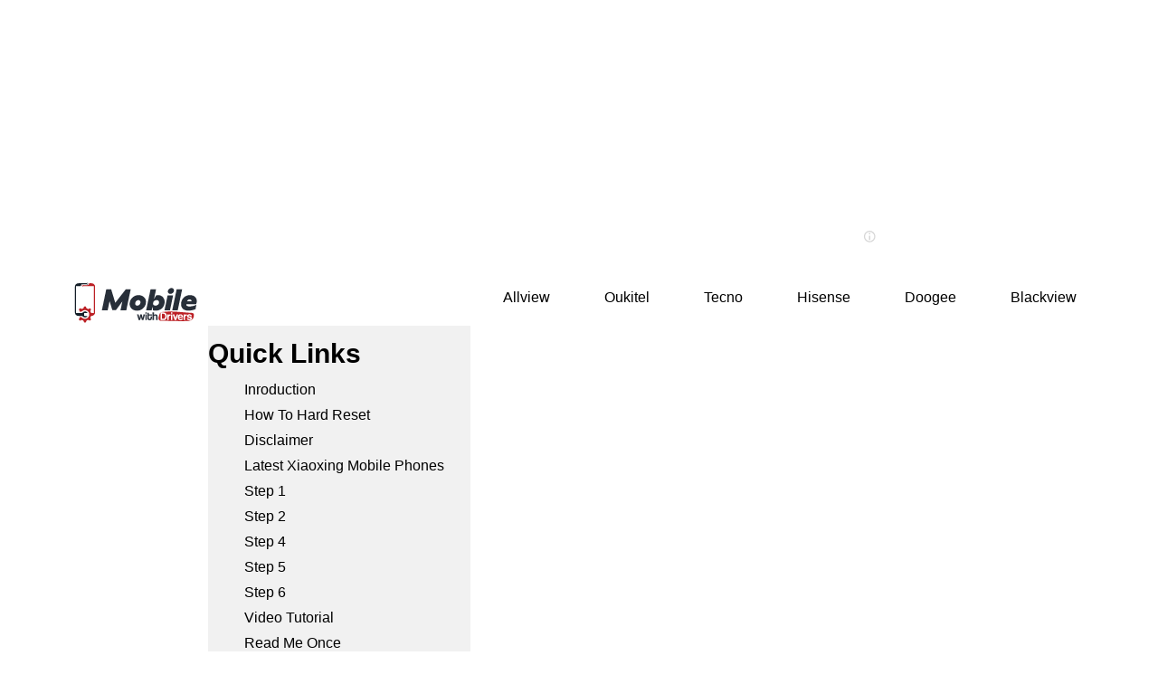

--- FILE ---
content_type: text/html; charset=UTF-8
request_url: https://mobilewithdrivers.com/naijarom/hard-reset/xiaoxing-m8
body_size: 7883
content:
<!DOCTYPE html>
<html lang="en">
        <head>
        <meta http-equiv="Content-Type" content="text/html; charset=utf-8"> 
        <meta http-equiv="X-UA-Compatible" content="IE=edge">
        <meta name="viewport" content="width=device-width, initial-scale=1">
        <meta name="robots" content="follow, index, max-snippet:-1, max-video-preview:-1, max-image-preview:large"/>

    <link rel="preconnect" href="https://www.google-analytics.com">

     
<style>
*{
box-sizing: border-box;
margin: 0;
font-family: Helvetica, sans-serif;
 }
 
a {
  color: #000;
}
.container{
max-width: 1160px;
margin: 0 auto;
}
a {
text-decoration: none;
color: #000000;
}
ul li {
font-size: 16px;   
margin: 10px 0 10px 0;
list-style-type: none;
}

ol {
    list-style: none;
    counter-reset: my-awesome-counter;
    display: flex;
    flex-wrap: wrap;
    margin: 0;
    padding: 0
  }

  .wpb_wrapper ol li {
    counter-increment: my-awesome-counter;
    padding: 15px;
    flex: 1 0 45%;
    background: #f7fafc;
    border-radius: 50px;
    min-height: 60px;
    display: flex;
    align-items: center;
    font-size: 18px;
    line-height: 22px;
    font-size: 17px;
    font-weight: 400;
    margin-bottom: 10px
  }

  .wpb_wrapper ol li:before {
    content: "" counter(my-awesome-counter);
    border-radius: 50%;
    width: 60px;
    height: 60px;
    display: block;
    flex: 0 0 60px;
    text-align: center;
    line-height: 60px;
    font-size: 24px;
    color: #fff;
    font-weight: 600;
    margin-right: 28px
  }

  .wpb_wrapper ol li:nth-child(1):before, .wpb_wrapper ol li:nth-child(5):before {
    background: #4285F4;
    border-left: 6px solid #4285F4;
}

.wpb_wrapper ol li:nth-child(2):before, .wpb_wrapper ol li:nth-child(6):before {
    background: #34AB53;
    border-left: 6px solid #34AB53;
}

.wpb_wrapper ol li:nth-child(3):before, .wpb_wrapper ol li:nth-child(7):before {
    background: #EA4335;
    border-left: 6px solid #EA4335;
}

.wpb_wrapper ol li:nth-child(4):before, .wpb_wrapper ol li:nth-child(8):before {
    background: #FBBC05;
    border-left: 6px solid #FBBC05;
}
 
 
 .wpb_wrapper ol li:nth-child(9):before, .wpb_wrapper ol li:nth-child(13):before {
    background: #4285F4;
    border-left: 6px solid #4285F4;
}

.wpb_wrapper ol li:nth-child(10):before, .wpb_wrapper ol li:nth-child(14):before {
    background: #34AB53;
    border-left: 6px solid #34AB53;
}

.wpb_wrapper ol li:nth-child(11):before, .wpb_wrapper ol li:nth-child(15):before {
    background: #EA4335;
    border-left: 6px solid #EA4335;
}

.wpb_wrapper ol li:nth-child(12):before, .wpb_wrapper ol li:nth-child(16):before {
    background: #FBBC05;
}

    .wpb_wrapper ol li:nth-child(17):before {
    background: #34AB53;
    border-left: 6px solid #34AB53;
}

.wpb_wrapper ol li:nth-child(18):before {
    background: #EA4335;
    border-left: 6px solid #EA4335;
}

  .wpb_wrapper ol li {
    flex: 1 0 45%;
    border-radius: 150px
  }

  .wpb_wrapper ol li:nth-child(odd) {
    margin-right: 30px
  }

  @media(max-width:600px) {
    .wpb_wrapper ol li {
      counter-increment: my-awesome-counter;
      padding: 15px;
      flex: none;
      float: left;
      width: 100%;
      background: #f7fafc;
      border-radius: 10px;
      line-height: 22px;
      font-size: 15px;
      margin-bottom: 10px;
      align-items: center
    }
  }


/* header */

.header {
  background-color: #fff;
  box-shadow: 1px 1px 4px 0 rgba(0,0,0,.1);
  position: relative;
  width: 100%;
  max-width: 1160px;
}
  .header a:hover {
color: #45bec9;
 }

.header ul {
  margin: 0;
  padding: 0;
  list-style: none;
  overflow: hidden;
  background-color: #fff;
}

.header li a {
  display: block;
  padding: 2px 20px;
  
  text-decoration: none;
}

.header li a:hover,
.header .menu-btn:hover {
  color: #45bec9;
}
.header .logo {
    float: left;
    padding: 10px 0 0 10px
 }
 .header .logo img {
     margin: 10px; 
     width: 140px;
 }

/* menu */

.header .menu {
  clear: both;
  max-height: 0;
  transition: max-height .2s ease-out;
}

/* menu icon */

.header .menu-icon {
  cursor: pointer;
  display: inline-block;
  float: right;
  padding: 40px 40px;
  position: relative;
  user-select: none;
}

.header .menu-icon .navicon {
  background: #333;
  display: block;
  height: 2px;
  position: relative;
  transition: background .2s ease-out;
  width: 18px;
}

.header .menu-icon .navicon:before,
.header .menu-icon .navicon:after {
  background: #333;
  content: '';
  display: block;
  height: 100%;
  position: absolute;
  transition: all .2s ease-out;
  width: 100%;
}

.header .menu-icon .navicon:before {
  top: 5px;
}

.header .menu-icon .navicon:after {
  top: -5px;
}

/* menu btn */

.header .menu-btn {
  display: none;
}

.header .menu-btn:checked ~ .menu {
  max-height: 240px;
}

.header .menu-btn:checked ~ .menu-icon .navicon {
  background: transparent;
}

.header .menu-btn:checked ~ .menu-icon .navicon:before {
  transform: rotate(-45deg);
}

.header .menu-btn:checked ~ .menu-icon .navicon:after {
  transform: rotate(45deg);
}

.header .menu-btn:checked ~ .menu-icon:not(.steps) .navicon:before,
.header .menu-btn:checked ~ .menu-icon:not(.steps) .navicon:after {
  top: 0;
}

/* 48em = 768px */

@media (min-width: 48em) {
  .header li {
float: left;
  }
  .header li a {
padding: 20px 30px;
  }
  .header .menu {
clear: none;
float: right;
max-height: none;
  }
  .header .menu-icon {
display: none;
  }
}


/* Left column */
.leftcolumn {
  float: left;
  width: 25%;
  margin: 70px 0 0 0;
  background-color: #f1f1f1;
 
}

 .leftcolumn > ul {
    margin: 10px 0 5px 0;
    list-style-type: none;
    font-size: 18px;
    padding: 0;

}

.leftcolumn a:hover {
   color: #45bec9;
}

  .copyright {
  float: left;
  left: 0;
  bottom: 0;
  width: 100%;
  background-color: #45bec9;
  color: white;
  text-align: center;
}


/* Responsive layout - when the screen is less than 800px wide, make the two columns stack on top of each other instead of next to each other */
@media screen and (max-width: 800px) {
  .leftcolumn {   
width: 100%;
padding: 0;
display: none;
  }}
   

/* Create two unequal columns that floats next to each other */
/* Middle column */
.middlecolumn {   
  float: left;
  padding: 0 0 0 20px;
  margin: 60px 0 0 0;
  width: 75%;
}
  
/* Add a card effect for articles */
.card {
  padding: 10px;
  margin-top: 0;
}

.speccolumn {
    display: flex;
    background-color: white;
    flex-direction: row;
    flex-wrap: wrap;
    text-align: center;
    align-content: stretch;
    justify-content: center;
    align-items: center;
    width: 100%;
}

div.gallery {
margin: 5px; padding: 10px; border: 1px solid #ccc; width: 155px; height: 180px;} div.gallery:hover { border: 1px solid red; } div.desc { font-size: 12px; padding: 0px; text-align: center; margin-top: 5px; }  div.gallery img { width: 55px; height: 75px; } 

div.gallery img:hover {
  -ms-transform: scale(1.7); /* IE 9 */
  -webkit-transform: scale(1.7); /* Safari 3-8 */
  transform: scale(1.8); 
  transition: transform 1s;
}


div.gallery a:hover {
  color: #45bec9;
}

/* Footer */

.footercolumn {
  float: left;
  width: 33.33%;
  padding: 10px;
  background: #f4f4f4;
  height: 535px;
   
}

.footercolumn > ul {
    margin: 10px 0 5px 0;
    list-style-type: none;
    font-size: 16px;
    padding: 0;
}
.footercolumn a:hover {
  color: #45bec9;
}

@media screen and (max-width: 600px) {
  .footercolumn {   
    width: 100%;
    height: auto;
    padding: 0;
    font-size: 13px;
   
  }}

/* Responsive layout - when the screen is less than 800px wide, make the two columns stack on top of each other instead of next to each other */

@media screen and (max-width: 800px) {
  .middlecolumn {   
width: 100%;
margin: 0;
padding: 0;
  }}
.danger {
  background-color: #ffdddd;
  border-left: 6px solid #f44336; padding: 4px 16px;
}

/* Responsive layout - when the screen is less than 400px wide, make the navigation links stack on top of each other instead of next to each other */
@media screen and (max-width: 480px) {
  tr {
float: none;
width: 100%;
  }}
  
@media screen and (max-width: 480px) {
  tr td a{
float: none;
font-size: 16px;
}}
  
  @media screen and (max-width: 480px) {
  td {
  float: none;
  padding: 4px;
}
  }
 
  
td a{
font-size: 15px;
margin: 0 40px 0 0px;
text-align: center;
}


h1 {
    font-size: 42px;
    color: #000;
     font-weight: bold;
     line-height: 1.4;
     margin: 0 0 16px;
}
h2 {
     font-size: 36px;
     color: #000;
     font-weight: bold;
     line-height: 1.4;
     margin: 10px 0 10px 0;
 }
 
h3 {
     font-size: 30px;
     color: #000;
     font-weight: bold;
     line-height: 1.4;
     margin: 10px 0 10px 0;
 }
 
p{
    font-size: 18px;
    font-weight: 400;
    line-height: 1.55;
     }

ul.breadcrumb {
  padding: 6px 12px;
  list-style: none;
  background-color: #eee;
}
ul.breadcrumb li {
  display: inline;
  font-size: 16px;
}
ul.breadcrumb li+li:before {
  padding: 5px;
  color: black;
  content: "/\00a0";
}
ul.breadcrumb li a {
  color: gray;
  text-decoration: none;
}
ul.breadcrumb li a:hover {
  color: #45bec9;
  text-decoration: underline;
}

@media screen and (max-width: 800px) {
    
.card h1 {
    font-size: 34px;
    color: #000;
     font-weight: bold;
     line-height: 1.4;
     margin: 0 0 16px;
}

.card h2 {
     font-size: 28px;
     color: #000;
     font-weight: bold;
     line-height: 1.4;
     margin: 10px 0 10px 0;
 }
 
.card h3 {
     font-size: 28px;
     color: #000;
     font-weight: bold;
     line-height: 1.4;
     margin: 10px 0 10px 0;
 }  
 p{
    font-size: 16px;
    font-weight: 400;
    line-height: 1.55;
}
}

  .flex-container {
  display: flex;
  background-color: #f4f4f4;
  color: #000000;
  border: 1px solid #a7a7a7;
  border-radius: 20px;
  justify-content: center;
   margin: 10px;
  padding: 15px;
  
}

#myBtn {
  display: none;
  position: fixed;
  bottom: 20px;
  right: 30px;
  z-index: 99;
  font-size: 18px;
  border: none;
  outline: none;
  border: 2px solid #d1f8e6;
  background: 0 0;
  color: black;
  cursor: pointer;
  width: 60px;
  height: 60px;
  border-radius: 60px;
}

#myBtn:hover {
  background-color: #45bec9;
  color: white;
}

</style>




<link rel="shortcut icon" href="https://mobilewithdrivers.com/extras/favicon.png">

<title>How To Hard Reset On Xiaoxing M8 Unlock Pattern Forgot Password</title>
<link rel="canonical" href="https://mobilewithdrivers.com/naijarom/hard-reset/xiaoxing-m8" />
<meta name="description" content="In this post, you will learn how to hard reset on Xiaoxing M8 using recovery mode in step-by-step process." />
 
<!-- Schema.org markup for Google+ & Linkedin -->
<meta itemprop="name" content="How To Hard Reset On Xiaoxing M8 Unlock Pattern Forgot Password">
<meta itemprop="description" content="In this post, you will learn how to hard reset on Xiaoxing M8 using recovery mode in step-by-step process.">
<meta itemprop="og:type" content="article">
<meta property="og:site_name" content="mobilewithdrivers" />
<meta property="og:type" content="website" />
 
<meta name="google-site-verification" content="tF5FtKvIh_FYEMpvU6_goOX_QOfHmrHg6sG6YQDkqEQ" />
<script async src="//cmp.optad360.io/items/3812bbee-84e8-4b5a-9796-c3048e50f260.min.js"></script>
<script async src="//get.optad360.io/sf/0392b899-148f-498e-ae12-5f437d686a3d/plugin.min.js"></script>
	<!-- Google Tag Manager -->
<script>(function(w,d,s,l,i){w[l]=w[l]||[];w[l].push({'gtm.start':
new Date().getTime(),event:'gtm.js'});var f=d.getElementsByTagName(s)[0],
j=d.createElement(s),dl=l!='dataLayer'?'&l='+l:'';j.async=true;j.src=
'https://www.googletagmanager.com/gtm.js?id='+i+dl;f.parentNode.insertBefore(j,f);
})(window,document,'script','dataLayer','GTM-WWSXPQ5');</script>
<!-- End Google Tag Manager -->
 <div style="margin:20px auto;text-align:center;"><!-- PixFuture Display Ad Tag -->
<div id="61307x970x250x10220x_ADSLOT1" clickTrack="%%CLICK_URL_ESC%%"></div>
<script async type="text/javascript" src="https://served-by.pixfuture.com/www/delivery/headerbid.js" slot_id="61307x970x250x10220x_ADSLOT1"></script></div>
     </head> 
 <body> 
 <button onclick="topFunction()" id="myBtn" title="Go to top">Top</button><!-- Google Tag Manager (noscript) -->
<noscript><iframe src="https://www.googletagmanager.com/ns.html?id=GTM-WWSXPQ5"
height="0" width="0" style="display:none;visibility:hidden"></iframe></noscript>
<!-- End Google Tag Manager (noscript) -->
<div class="container">
<header class="header">
 <a class="logo" href="https://mobilewithdrivers.com/"><img src="/extras/MobilewithDrivers-Official.svg" alt="Mobile With Drivers"></a>
  <input class="menu-btn" type="checkbox" id="menu-btn" />
  <label class="menu-icon" for="menu-btn"><span class="navicon"></span></label>
  <ul class="menu">
<li><a href="/naijarom/Allview/1">Allview</a></li>
<li><a href="/naijarom/Oukitel/1">Oukitel</a></li>
<li><a href="/naijarom/Tecno/1">Tecno</a></li>
<li><a href="/naijarom/Hisense/1">Hisense</a></li>
<li><a href="/naijarom/Doogee/1">Doogee</a></li>
<li><a href="/naijarom/Blackview/1">Blackview</a></li>
 </ul>
</header>  
<div style="float:none;margin:10px 0 10px 0;text-align:center;">
<div style="margin:20px auto;text-align:center;"><!-- PixFuture Display Ad Tag -->
<div id="61307x970x250x10220x_ADSLOT1" clickTrack="%%CLICK_URL_ESC%%"></div>
<script async type="text/javascript" src="https://served-by.pixfuture.com/www/delivery/headerbid.js" slot_id="61307x970x250x10220x_ADSLOT1"></script></div>


</div>
<aside class="leftcolumn">
<div class="leftcard">
<h3>Quick Links</h3>
<ul> 
      <li> <a href=#introduction> Inroduction</a></li>
      <li> <a href=#how-to-hard-reset> How To Hard Reset</a></li>
      <li><a href=#disclaimer> Disclaimer</a></li>
      <li><a href=#latest-Xiaoxing-models>Latest Xiaoxing Mobile Phones</a></li>
      <li> <a href=#step-two> Step 1</a></li>
      <li> <a href=#step-three>Step 2</a></li>
      <li> <a href=#step-four> Step 4</a></li>
      <li> <a href=#step-five> Step 5</a></li>
      <li> <a href=#step-six> Step 6</a></li>
      <li> <a href=#video-tutorial> Video Tutorial</a></li>
      <li> <a href=#read-me-once> Read Me Once</a></li>
</ul> 
    </div>
</aside>
<div class="middlecolumn">
<article>
<div class="card">
<ul class="breadcrumb">
<li><a href="https://mobilewithdrivers.com/naijarom/">Home</a></li>
<li><a href="https://mobilewithdrivers.com/naijarom/Xiaoxing-hard-reset/1">Xiaoxing</a></li>
<li>M8 Hard Reset</li>
</ul>
<h1>How To Hard Reset On Xiaoxing M8 Unlock Pattern Forgot Password</h1>
<span><time datetime="2022-07-28T17:42:56-05:00" content="July 28, 2022, 10:42 pm">Last Updated on July 28, 2022</time></span> <span>by Editorial Staff </span> 
<figure>
<a href="https://mobilewithdrivers.com/naijarom/hard-reset/xiaoxing-m8"> <img src="https://mobilewithdrivers.com/extras/img/how-to-hard-reset-your-phone.jpg" alt="How to hard reset your phone" style="width:100%;max-width:100%"> </a><figcaption>Hard reset</figcaption>
</figure>
<h2 id="introduction">Inroduction</h2>
<p>On this page, we shared a complete guide on how to hard reset your Xiaoxing M8 using recovery mode. Of course, a hard reset will increase your device performance. You will feel that your phone will work very well after the hard reset. We can help you on how to wipe all data of your phone. You can also bypass screen lock and pattern lock with a hard reset.  
</p> 
<p>A hard reset is a way to restore a device to its original factory settings, effectively wiping all of the data, settings, and applications that have been added to the device. Here are the steps to perform a hard reset on a Xiaoxing M8.
</p>
 <p>A hard reset, also known as a factory reset, is a process of restoring a device to its original manufacturer settings. This type of reset is often used to fix software issues or to erase all data on the device before disposing of it. Here are the steps to perform a hard reset on your mobile phone:
 </p>
<div class="wpb_wrapper">
<h2 id="how-to-hard-reset">How To Hard Reset On Xiaoxing M8? Unlock Pattern Forgot Password </h2>
<p>Backup your data: Before performing a hard reset, it's important to backup your important data such as contacts, photos, and other files. You can backup your data to a cloud service or transfer it to a computer.</p>
<ol>
   <li>Turn off your phone: Press and hold the power button to turn off your phone.
</li>
<li>Enter recovery mode: The steps to enter recovery mode may vary depending on the brand and model of your phone. 
</li>
<li>Typically, you need to press and hold a combination of buttons, such as the volume up, volume down, and power buttons, while the phone is turned off. </li>
<li>Check the user manual or online support resources for your specific phone to find the exact steps.
</li>
    <li>Perform the reset: In recovery mode, navigate to the "Wipe data/factory reset" or "Reset to factory settings" option using the volume buttons to move and the power button to select. Follow the on-screen instructions to reset your phone.
</li>
<li>Restart your phone: After the reset process is complete, restart your phone. It will boot up as if it were new, and you will need to set it up and restore your backed-up data.
</li>
</ol>
</div>
<div class="danger">
<p id="disclaimer">
<strong> Disclaimer:</strong> The exact steps for performing a hard reset on a mobile phone may vary based on the specific model and operating system, so I would recommend consulting the user manual or online support resources for your particular phone if you need more detailed instructions.
    </p>
</div>
<p>
Continue holding the Volume Down button until the device finishes rebooting.
After the hard reset, the M8 should be returned to its original state, as it was when it was first purchased. You may need to set up the device again as you would for a new device, including configuring the Wi-Fi and re-installing any applications that you want to use.
</p>
<p>
Please note that performing a hard reset will erase all data stored on the device, including contacts, messages, and other personal information, so it's important to back up any important data before starting the process.
</p>
<div style="float:none;margin:10px 0 10px 0;text-align:center;">
<div style="margin:20px auto;text-align:center;"><!-- PixFuture Display Ad Tag -->
<div id="61307x970x250x10220x_ADSLOT1" clickTrack="%%CLICK_URL_ESC%%"></div>
<script async type="text/javascript" src="https://served-by.pixfuture.com/www/delivery/headerbid.js" slot_id="61307x970x250x10220x_ADSLOT1"></script></div>


</div>
<h3>Latest Xiaoxing Mobile Phone Prices 
</h3>
<div class="speccolumn" id="latest-Xiaoxing-models">
 
</div>

<p> <strong>Step 1: </strong> 
Firstly, you need to press the Power key Button to Restart your Xiaoxing M8. See the below picture:
</p>
<figure>
<a href="https://mobilewithdrivers.com/hard-reset-with-recovery-mode.png"><img src="https://mobilewithdrivers.com/hard-reset-with-recovery-mode.png" style="max-width:55%" alt="Press the Power key Button"></a>
<figcaption>Recovery mode</figcaption>
</figure>
<p>  <strong id="step-two">Step 2: </strong>Now, when your device is vibrating then, you need to hold the Volume Up and Down with Power button together. See the below picture:
</p> 
<figure><a href="https://mobilewithdrivers.com/volume-up-plus-power-button.jpg"><img src="https://mobilewithdrivers.com/volume-up-plus-power-button.jpg" style="max-width:55%" alt="Press down Volume Up + Power button">
</a>
<figcaption>Press down Volume Up + Power button</figcaption>
</figure>
<p><strong id="step-three">Step 3: </strong>If you would like to hard reset on Xiaoxing M8 using Stock Recovery Mode Option, follow the below steps one by one.
</p> 
<p>  You can use both Volume keys: UP Key and DOWN Key together to choose "wipe data/factory reset" Now, if you are sure and want to hard reset please confirm using the Power key button. See the below Image:
</p> 
<figure>
<a href="https://mobilewithdrivers.com/quick-steps-hard-reset-1.jpg">
<img src="https://mobilewithdrivers.com/quick-steps-hard-reset-1.jpg" style="max-width:55%" alt="select wipe data/hard reset option">
</a>
<figcaption>Select wipe data option</figcaption>
</figure>
<p> You can use Volume Keys to select the "wipe data/factory reset option" if you want to reset your Xiaoxing M8 with Recovery Mode.
</p> 
<p> <strong id="step-four"> Step 4:</strong>
Now, you will select "Yes" using the Power button. See the below picture:
</p>
<figure>
<a href="https://mobilewithdrivers.com/quick-steps-hard-reset-2.jpg"><img  src="https://mobilewithdrivers.com/quick-steps-hard-reset-2.jpg" style="max-width:55%" alt="select wipe data/hard reset option">
</a>
<figcaption>Select wipe data option</figcaption>
</figure>
<p><strong id="step-five">Step 5:</strong>
After that, select “Yes — delete all user data” by pressing the Volume Down button. See the below image:
</p>
<figure><a href="https://mobilewithdrivers.com/quick-steps-hard-reset-3.jpg"><img src="https://mobilewithdrivers.com/quick-steps-hard-reset-3.jpg" style="max-width:55%" alt="delete all user data” by pressing Volume Down button">
</a>
<figcaption>Delete all user data by pressing Volume Down button</figcaption>
</figure>
<p>
<strong id="step-six"> Step 6: </strong>  Finally, press the Power button to Reboot the system, and now Press the power button to confirm.
</p> 
<p><strong> Step 7:</strong>  That’s it! You have successfully hard reset on Xiaoxing M8.
</p>
<p>We hope that the above-given steps will help you to hard reset of your Xiaoxing M8.
</p>
<a class="flex-container" href="https://www.youtube.com/watch?v=dF_MPKfM-yc" id="video-tutorial">  Video Tutorial  
</a>
<div class="danger">
<p><strong id="read-me-once">Read Me Once: </strong> We advise you before the hard reset, you need to create a backup of all files and save them in a safe location. Hard reset will affect your phone storage and all data including images, videos, and other documents. So we will not force you, do it on your own risk.
 
</p>
</div><!-- danger end-->
</div>
</article>
</div>
<footer>
<div class="row">
<div class="footercolumn" id="popular-brands">
    <h3>Popular Brands</h3>
    <table> <tr> 
     <td>
            <a href="https://mobilewithdrivers.com/naijarom/Allcall/1">
Allcall</a>
        </td>
        <td>
            <a href="https://mobilewithdrivers.com/naijarom/Allview/1">Allview
</a>
        </td>
    </tr>
      <tr>
        <td>
            <a href="https://mobilewithdrivers.com/naijarom/Alps/1">Alps
</a>
        </td>
        <td>
            <a href="https://mobilewithdrivers.com/naijarom/Blackview/1">Blackview
</a>
        </td>
    </tr>
    <tr>
        <td><a href="https://mobilewithdrivers.com/naijarom/Hisense/1">Hisense
</a></td>
        <td><a href="https://mobilewithdrivers.com/naijarom/Orro/1">Orro
</a></td>
    </tr>
    <tr>
        <td><a href="https://mobilewithdrivers.com/naijarom/Oukitel/1">Oukitel
</a></td>
        <td><a href="https://mobilewithdrivers.com/naijarom/Polaroid/1">Polaroid
</a></td>
    </tr>
    <tr>
        <td><a href="https://mobilewithdrivers.com/naijarom/Qnet/1">Qnet
</a></td>
        <td><a href="https://mobilewithdrivers.com/naijarom/Tecno/1">Tecno
</a></td>
    </tr>
    <tr>
        <td><a href="https://mobilewithdrivers.com/naijarom/Polytron/1">Polytron
</a></td>
        <td><a href="https://mobilewithdrivers.com/naijarom/LandRover/1">Land Rover
</a></td>
    </tr>    
    <tr>
        <td><a href="https://mobilewithdrivers.com/naijarom/Dexp/1">Dexp
</a></td>
        <td><a href="https://mobilewithdrivers.com/naijarom/VgoTel/1">Vgo Tel
</a></td>
    </tr>
    <tr>
        <td><a href="https://mobilewithdrivers.com/naijarom/Itel/1">iTel
</a></td>
        <td><a href="https://mobilewithdrivers.com/naijarom/CKK/1">CKK
</a></td>
    </tr>
    <tr>
        <td><a href="https://mobilewithdrivers.com/naijarom/Azumi/1">Azumi
</a></td>
        <td><a href="https://mobilewithdrivers.com/naijarom/Cktel/1">Cktel
</a></td>
    </tr>
    <tr>
        <td><a href="https://mobilewithdrivers.com/naijarom/Ebest/1">Ebest
</a></td>
        <td><a href="https://mobilewithdrivers.com/naijarom/Hiwire/1">Hiwire
</a></td>
    </tr>
    <tr>
        <td><a href="https://mobilewithdrivers.com/naijarom/Lenovo/1">Lenovo
</a></td>
        <td><a href="https://mobilewithdrivers.com/naijarom/Keneksi/1">Keneksi
</a></td>
    </tr>
    <tr>
        <td><a href="https://mobilewithdrivers.com/naijarom/Landvo/1">Landvo
</a></td>
        <td><a href="https://mobilewithdrivers.com/naijarom/JXD/1">JXD
</a></td>
    </tr>
    <tr>
        <td><a href="https://mobilewithdrivers.com/naijarom/MGT/1">MGT
</a></td>
        <td><a href="https://mobilewithdrivers.com/naijarom/StarMobile/1">StarMobile
</a></td>
    </tr>
    <tr>
        <td><a href="https://mobilewithdrivers.com/naijarom/SYH/1">SYH
</a></td>
        <td><a href="https://mobilewithdrivers.com/naijarom/Accent/1">Accent
</a></td>
    </tr>
    <tr>
        <td><a href="https://mobilewithdrivers.com/naijarom/Agtel/1">Agtel
</a></td>
        <td><a href="https://mobilewithdrivers.com/naijarom/Maxtron/1">Maxtron
</a></td>
   </tr>
    
</table>
</div>
<div class="footercolumn" id="more-guides"><h3>More Guides</h3>
<table>
    <tr>
        <td><a href="/naijarom/hard-reset/xiaoxing-m8">Hard Reset </a></td>
        <td><a href="/naijarom/factory-reset/xiaoxing-m8">Factory Reset </a></td></tr>
        <tr><td><a href="/naijarom/twrp/xiaoxing-m8">TWRP Recovery </a></td>
        <td><a href="/naijarom/unlock-bootloader/xiaoxing-m8">Unlock Bootloader </a></td></tr>
        <tr><td><a href="/naijarom/download-adb/xiaoxing-m8">ADB & Fastboot </a></td>
        <td><a href="/naijarom/supersu-root-zip-file-for-xiaoxing-m8">Root with SuperSU </a></td></tr>
        <tr><td><a href="/naijarom/magisk-root/xiaoxing-m8">Magisk Root</a></td>
        <td><a href="/naijarom/download-sp-flash-tool/xiaoxing-m8">SP Flash Tool  </a></td></tr>
        <tr><td><a href="/naijarom/spd-upgrade-tool/xiaoxing-m8">SPD Upgrade Tool </a></td>
        <td><a href="/naijarom/drivers/xiaoxing-m8">All USB Driver </a></td></tr>
        <tr><td><a href="/naijarom/vcom/xiaoxing-m8">VCOM Driver </a></td>
        <td><a href="/naijarom/cdc/xiaoxing-m8">CDC Driver </a></td></tr>
        <tr><td><a href="/naijarom/qualcomm/xiaoxing-m8">Qualcomm Driver </a></td>
        <td><a href="/naijarom/spd-driver/xiaoxing-m8">SPD Driver </a></td></tr>
        <tr><td><a href="/naijarom/adb/xiaoxing-m8">ADB Driver </a></td>
        <td><a href="/naijarom/usb-debugging/xiaoxing-m8">USB Debugging  </a></td></tr>
        <tr><td><a href="/naijarom/secret-codes/xiaoxing-m8">Secret Codes </a></td>
        <td><a href="/naijarom/adb-fastboot/xiaoxing-m8">ADB Fastboot</a></td>
</tr>
</table>
</div>
<div class="footercolumn" id="recent-posts">
<h3>Recent Posts</h3>
<ul>
    <li>
      <a href="/naijarom/hard-reset/accent-k706-3g-hd" >Accent K706 3G HD Hard Reset Forgot Password </a>  
    </li>
</ul><hr><ul>
    <li>
      <a href="/naijarom/hard-reset/wind-2-ls-6001" >Wind 2 LS-6001 Hard Reset Forgot Password </a>  
    </li>
</ul><hr><ul>
    <li>
      <a href="/naijarom/hard-reset/t95-plus" >T95 Plus Hard Reset Forgot Password </a>  
    </li>
</ul><hr><ul>
    <li>
      <a href="/naijarom/hard-reset/newsday-dream-8" >Newsday Dream 8 Hard Reset Forgot Password </a>  
    </li>
</ul><hr>     
<h3>Latest Xiaoxing Devices</h3>
             <ul>
                 <li>
                    <a href="/naijarom/hard-reset/xiaoxing-m8"> Xiaoxing M8 Hard Reset Unlock Pattern   </a> 
                 </li>
             </ul>
<hr>
             </div>
</div>
<p class="copyright">Copyright &copy; 2025 Mobilewithdrivers.com. All rights reserved.</p> 

</footer>
</div>
 
        <script async src="https://www.googletagmanager.com/gtag/js?id=G-MSK7MGLRT5"></script>
<script>
  window.dataLayer = window.dataLayer || [];
  function gtag(){dataLayer.push(arguments);}
  gtag('js', new Date());

  gtag('config', 'G-MSK7MGLRT5');
</script>
<script>
// Get the button
let mybutton = document.getElementById("myBtn");

// When the user scrolls down 20px from the top of the document, show the button
window.onscroll = function() {scrollFunction()};

function scrollFunction() {
  if (document.body.scrollTop > 20 || document.documentElement.scrollTop > 20) {
    mybutton.style.display = "block";
  } else {
    mybutton.style.display = "none";
  }
}

// When the user clicks on the button, scroll to the top of the document
function topFunction() {
  document.body.scrollTop = 0;
  document.documentElement.scrollTop = 0;
}
</script>

<script defer src="https://static.cloudflareinsights.com/beacon.min.js/vcd15cbe7772f49c399c6a5babf22c1241717689176015" integrity="sha512-ZpsOmlRQV6y907TI0dKBHq9Md29nnaEIPlkf84rnaERnq6zvWvPUqr2ft8M1aS28oN72PdrCzSjY4U6VaAw1EQ==" data-cf-beacon='{"version":"2024.11.0","token":"3f5a303f450444d18151dc5806c7566a","r":1,"server_timing":{"name":{"cfCacheStatus":true,"cfEdge":true,"cfExtPri":true,"cfL4":true,"cfOrigin":true,"cfSpeedBrain":true},"location_startswith":null}}' crossorigin="anonymous"></script>
</body>
</html>

--- FILE ---
content_type: image/svg+xml
request_url: https://mobilewithdrivers.com/extras/MobilewithDrivers-Official.svg
body_size: 4444
content:
<?xml version="1.0" encoding="utf-8"?>
<!-- Generator: Adobe Illustrator 16.0.0, SVG Export Plug-In . SVG Version: 6.00 Build 0)  -->
<!DOCTYPE svg PUBLIC "-//W3C//DTD SVG 1.1//EN" "http://www.w3.org/Graphics/SVG/1.1/DTD/svg11.dtd">
<svg version="1.1" id="Layer_1" xmlns="http://www.w3.org/2000/svg" xmlns:xlink="http://www.w3.org/1999/xlink" x="0px" y="0px"
	 width="180px" height="60px" viewBox="0 0 180 60" enable-background="new 0 0 180 60" xml:space="preserve">
<g>
	<g>
		<path fill-rule="evenodd" clip-rule="evenodd" fill="#BC2025" d="M10.425,51.464c0.68,0,1.585-0.029,2.488,0.019
			c0.237,0.014,0.492,0.231,0.684,0.412c1.995,1.876,4.736,2.309,7.072,1.102c2.289-1.183,3.605-3.712,3.255-6.248
			c-0.363-2.618-2.347-4.688-5.045-5.16c-1.873-0.327-3.586,0.148-4.984,1.439c-0.571,0.527-1.124,0.776-1.883,0.715
			c-0.598-0.051-1.202-0.011-1.905-0.011c0.445-0.944-0.146-1.558-0.552-2.184c-0.461-0.709-0.392-1.255,0.255-1.77
			c0.178-0.142,0.337-0.306,0.487-0.477c0.404-0.457,0.865-0.522,1.334-0.148c1.006,0.801,1.953,0.832,3.169,0.275
			c0.905-0.415,1.234-0.948,1.443-1.797c0.107-0.43,0.35-1.083,0.651-1.159c0.653-0.167,1.387-0.055,2.081,0.014
			c0.148,0.018,0.373,0.324,0.384,0.506c0.104,1.592,1.047,2.347,2.484,2.775c0.508,0.15,0.896,0.252,1.326-0.071
			c0.08-0.06,0.174-0.101,0.262-0.151c1.495-0.849,1.989-0.746,2.933,0.716c0.141,0.217,0.171,0.711,0.025,0.88
			c-1.078,1.247-0.861,2.506-0.122,3.782c0.137,0.235,0.395,0.557,0.608,0.565c1.229,0.055,2.461,0.027,3.724,0.027
			c0-12.571,0-25.066,0-37.611c-0.29-0.013-0.536-0.034-0.782-0.034c-4.498-0.002-8.996-0.008-13.495,0.012
			c-0.351,0.002-0.723,0.135-1.046,0.29c-0.571,0.274-1.087,0.276-1.514-0.208c-0.424-0.481-0.421-1.029-0.002-1.513
			c0.418-0.482,0.93-0.522,1.504-0.224c0.297,0.153,0.645,0.28,0.973,0.285c1.643,0.028,3.286,0.018,4.928,0.012
			c1.472-0.005,2.031-0.502,2.348-1.918c0.06-0.268,0.42-0.661,0.648-0.666c1.386-0.025,2.792-0.09,4.154,0.114
			c2.257,0.338,3.964,2.417,3.967,4.702c0.015,12.004,0.016,24.005-0.003,36.01c-0.005,2.671-2.126,4.758-4.91,4.857
			c-0.71,0.026-0.929,0.347-1.251,0.916c-0.695,1.231-0.653,2.289,0.234,3.369c0.338,0.412,0.259,0.846-0.142,1.208
			c-0.037,0.035-0.07,0.072-0.104,0.11c-1.16,1.244-1.177,1.271-2.636,0.392c-0.641-0.386-1.141-0.358-1.873-0.128
			c-1.355,0.425-2.049,1.2-2.203,2.57c-0.06,0.533-0.433,0.771-0.968,0.739c-0.076-0.004-0.152,0.002-0.228,0.005
			c-1.599,0.026-1.631,0.035-2.024-1.534c-0.195-0.78-0.624-1.138-1.344-1.514c-1.223-0.641-2.205-0.515-3.234,0.268
			c-0.444,0.342-0.892,0.306-1.271-0.14c-0.016-0.018-0.036-0.033-0.055-0.051c-1.275-1.191-1.257-1.182-0.433-2.709
			C10.079,52.68,10.184,52.161,10.425,51.464z M14.632,6.91c-0.199,0.28-0.454,0.162-0.419,0.283
			c0.052,0.184,0.332,0.051,0.495,0.204c0.132-0.158,0.32-0.047,0.329-0.21C15.045,7.032,14.839,7.185,14.632,6.91z"/>
		<path fill-rule="evenodd" clip-rule="evenodd" fill="#141E28" d="M5.146,7.854c0,12.605,0,25.103,0,37.68
			c0.283,0.012,0.528,0.033,0.774,0.033c2.451,0.002,4.903-0.01,7.354,0.007c0.546,0.006,0.924-0.146,1.283-0.604
			c1.862-2.361,5.492-2.124,6.955,0.515c-0.245,0.03-0.448,0.072-0.653,0.075c-1.086,0.005-2.174,0.028-3.26-0.005
			c-0.634-0.022-0.989,0.255-1.022,0.845c-0.045,0.801-0.036,1.609,0.012,2.411c0.035,0.569,0.396,0.816,0.982,0.802
			c1.036-0.025,2.073-0.009,3.109-0.006c0.247,0.002,0.493,0.021,0.753,0.033c-0.342,1.108-1.741,2.062-3.124,2.164
			c-1.551,0.117-2.791-0.455-3.813-1.626c-0.257-0.293-0.738-0.531-1.125-0.546c-1.54-0.062-3.083-0.021-4.625-0.025
			C5.607,49.6,3.506,47.515,3.504,44.39C3.501,32.636,3.501,20.885,3.506,9.133c0-3.104,2.142-5.21,5.264-5.21
			c3.564,0.001,7.127,0.007,10.691-0.012c0.352-0.002,0.729-0.121,1.049-0.279c0.579-0.285,1.087-0.256,1.5,0.237
			c0.388,0.463,0.392,0.988-0.01,1.45c-0.426,0.489-0.938,0.502-1.506,0.208c-0.275-0.141-0.597-0.265-0.899-0.27
			c-1.717-0.027-3.437-0.019-5.156-0.011c-1.27,0.004-1.999,0.606-2.164,1.849c-0.077,0.583-0.37,0.759-0.91,0.756
			c-1.794-0.01-3.589,0-5.383,0.003C5.734,7.855,5.486,7.854,5.146,7.854z M21.407,4.642c-0.295-0.238-0.059-0.476-0.249-0.497
			c-0.144-0.016-0.457,0.257-0.444,0.373c0.022,0.194,0.221,0.478,0.389,0.513C21.265,5.064,21.08,4.837,21.407,4.642z"/>
		<circle fill-rule="evenodd" clip-rule="evenodd" fill="#FFFFFF" cx="14.663" cy="7.15" r="0.461"/>
		<circle fill-rule="evenodd" clip-rule="evenodd" fill="#FFFFFF" cx="21.135" cy="4.598" r="0.461"/>
	</g>
	<g>
		<g>
			<g>
				<path fill="#282F39" d="M100.969,55.511h-2.14l-1.255-4.611l-1.251,4.611h-2.158l-2.243-7.936h2.209l1.286,5.1l1.098-5.1h2.121
					l1.237,5.1l1.217-5.1h2.159L100.969,55.511z"/>
				<path fill="#282F39" d="M105.802,46.636h-2.087v-1.965h2.087V46.636z M105.802,55.511h-2.087v-7.936h2.087V55.511z"/>
				<path fill="#282F39" d="M113.023,49.076h-4.349v3.267c0,0.499,0.091,0.887,0.276,1.159c0.185,0.271,0.488,0.41,0.917,0.41
					c0.412,0,0.718-0.133,0.913-0.401c0.196-0.268,0.294-0.651,0.294-1.15v-2.069h1.948v2.28c0,0.417-0.06,0.816-0.182,1.199
					c-0.12,0.382-0.312,0.72-0.572,1.012c-0.265,0.287-0.596,0.518-1.002,0.693c-0.406,0.175-0.889,0.26-1.445,0.26
					c-0.578,0-1.072-0.085-1.477-0.26c-0.406-0.176-0.74-0.406-1.002-0.693c-0.261-0.292-0.454-0.63-0.575-1.012
					c-0.121-0.383-0.183-0.788-0.183-1.217v-7.116h2.089v2.138h4.349V49.076z"/>
				<path fill="#282F39" d="M115.944,48.622c0.164-0.361,0.465-0.659,0.895-0.898c0.435-0.239,0.917-0.354,1.448-0.354
					c0.811,0,1.468,0.223,1.977,0.669c0.512,0.447,0.764,1.071,0.764,1.869v5.604h-2.088v-4.908c0-0.604-0.106-1.012-0.313-1.233
					c-0.211-0.22-0.556-0.332-1.041-0.332c-0.524,0-0.928,0.188-1.211,0.566c-0.286,0.377-0.43,0.832-0.43,1.365v4.542h-2.084
					V44.688h2.084V48.622z"/>
			</g>
			<g>
				<path fill-rule="evenodd" clip-rule="evenodd" fill="#BC2025" d="M122.449,52.439c1.478-7.468,2.263-8.333,8.939-8.567
					c12.205-1.32,26.552,1.073,39.509,1.647c1.256,0.762,2.041,1.391,1.829,3.449c-0.181,6.292-5.53,7.643-8.452,7.757
					c-13.233,0.573-26.531-0.216-39.816-0.485C122.356,55.024,122.594,53.61,122.449,52.439z"/>
				<g>
					<path fill="#FFFFFF" d="M129.357,44.802c0.729,0,1.395,0.118,2,0.358c0.602,0.236,1.122,0.58,1.564,1.033
						c0.441,0.451,0.782,1.004,1.027,1.652c0.244,0.651,0.366,1.38,0.366,2.194c0,0.812-0.113,1.552-0.333,2.228
						c-0.219,0.67-0.533,1.244-0.94,1.723c-0.405,0.474-0.886,0.847-1.453,1.113c-0.562,0.267-1.188,0.398-1.887,0.398h-4.487v-10.7
						H129.357z M127.392,53.674h1.858c0.987,0,1.696-0.299,2.131-0.896c0.438-0.597,0.653-1.509,0.653-2.738
						c0-1.206-0.229-2.07-0.688-2.593c-0.456-0.521-1.22-0.784-2.285-0.784h-1.669V53.674z"/>
					<path fill="#FFFFFF" d="M139.548,49.519c-0.195-0.035-0.385-0.054-0.573-0.054c-1.285,0-1.931,0.638-1.931,1.914v4.123h-2.087
						v-7.934h1.965v0.958c0.176-0.27,0.355-0.476,0.541-0.627c0.184-0.151,0.378-0.267,0.573-0.349c0.199-0.08,0.4-0.131,0.61-0.147
						c0.21-0.019,0.418-0.024,0.626-0.024h0.275V49.519z"/>
					<path fill="#FFFFFF" d="M142.125,46.629h-2.089v-1.966h2.089V46.629z M142.125,55.502h-2.089v-7.934h2.089V55.502z"/>
					<path fill="#FFFFFF" d="M147.57,55.502h-2.194l-2.836-7.934h2.332l1.654,5.237l1.689-5.237h2.207L147.57,55.502z"/>
					<path fill="#FFFFFF" d="M151.987,52.092c0.036,0.584,0.209,1.058,0.526,1.415c0.311,0.355,0.729,0.533,1.251,0.533
						c0.334,0,0.637-0.079,0.904-0.237c0.266-0.16,0.441-0.372,0.521-0.631h2.158c-0.243,0.81-0.673,1.436-1.286,1.877
						c-0.618,0.443-1.346,0.661-2.194,0.661c-2.645,0-3.968-1.438-3.968-4.313c0-1.228,0.33-2.211,0.993-2.943
						c0.66-0.729,1.605-1.096,2.836-1.096c2.481,0,3.723,1.58,3.723,4.734H151.987z M155.295,50.771
						c-0.023-0.593-0.193-1.03-0.515-1.314c-0.317-0.283-0.687-0.426-1.103-0.426c-0.43,0-0.797,0.15-1.096,0.453
						c-0.303,0.299-0.479,0.729-0.525,1.287H155.295z"/>
					<path fill="#FFFFFF" d="M162.691,49.519c-0.199-0.035-0.39-0.054-0.576-0.054c-1.285,0-1.932,0.638-1.932,1.914v4.123h-2.086
						v-7.934h1.965v0.958c0.176-0.27,0.354-0.476,0.538-0.627c0.188-0.151,0.379-0.267,0.576-0.349
						c0.196-0.08,0.398-0.131,0.606-0.147c0.211-0.019,0.42-0.024,0.627-0.024h0.281V49.519z"/>
					<path fill="#FFFFFF" d="M167.7,49.97c-0.104-0.694-0.573-1.043-1.408-1.043c-0.334,0-0.632,0.07-0.879,0.218
						c-0.25,0.145-0.376,0.331-0.376,0.563c0,0.313,0.429,0.56,1.288,0.731c1.251,0.276,2.054,0.498,2.401,0.661
						c0.848,0.418,1.268,1.037,1.268,1.86c0,0.905-0.32,1.598-0.964,2.071c-0.643,0.475-1.491,0.714-2.549,0.714
						c-0.522,0-1.014-0.068-1.47-0.2c-0.457-0.134-0.857-0.321-1.193-0.567c-0.334-0.241-0.604-0.534-0.799-0.877
						s-0.303-0.722-0.315-1.141h2.159c0,0.372,0.144,0.663,0.437,0.882c0.292,0.213,0.678,0.321,1.165,0.321
						c0.394,0,0.732-0.079,1.017-0.238c0.284-0.155,0.428-0.355,0.428-0.599c0-0.138-0.105-0.278-0.313-0.417
						c-0.211-0.14-0.527-0.254-0.957-0.35c-1.242-0.288-2.034-0.515-2.366-0.676c-0.849-0.396-1.271-1.021-1.271-1.882
						c0-0.348,0.068-0.682,0.208-1.008c0.143-0.324,0.348-0.61,0.628-0.862c0.277-0.249,0.627-0.448,1.054-0.6
						c0.421-0.152,0.923-0.226,1.502-0.226c0.465,0,0.9,0.064,1.307,0.192c0.406,0.127,0.756,0.308,1.054,0.538
						c0.293,0.234,0.532,0.511,0.71,0.845c0.18,0.33,0.283,0.692,0.306,1.087H167.7z"/>
				</g>
			</g>
		</g>
		<g>
			<g>
				<path fill="#282F39" d="M41.886,41.805l6.296-29.524h6.947l5.818,18.975L75.97,12.28h6.947l-6.295,29.524h-8.25l2.648-12.374
					L61.946,41.37h-5.211l-3.863-12.374l-2.736,12.808H41.886z"/>
				<path fill="#282F39" d="M91.081,42.282c-3.272-0.231-5.833-1.454-7.686-3.669c-1.853-2.213-2.461-4.884-1.823-8.01
					c0.608-3.039,2.193-5.529,4.754-7.468c2.562-1.939,5.434-2.807,8.617-2.604c3.185,0.231,5.711,1.433,7.577,3.604
					c1.867,2.171,2.525,4.776,1.976,7.814c-0.55,3.012-2.092,5.537-4.623,7.577C97.34,41.565,94.408,42.484,91.081,42.282z
					 M89.343,31.385c-0.231,1.07-0.072,1.99,0.478,2.757s1.332,1.151,2.345,1.151c1.042,0,2.004-0.377,2.887-1.13
					c0.883-0.752,1.439-1.678,1.671-2.778c0.231-1.071,0.066-1.99-0.498-2.757c-0.565-0.767-1.354-1.151-2.367-1.151
					s-1.968,0.384-2.864,1.151C90.096,29.395,89.546,30.314,89.343,31.385z"/>
				<path fill="#282F39" d="M104.843,41.805l6.296-29.524h7.816l-2.954,13.894l2.997-5.21c1.042-0.29,1.997-0.434,2.865-0.434
					c2.952,0,5.326,1.085,7.12,3.256c1.795,2.171,2.489,4.776,2.085,7.815c-0.434,3.155-1.774,5.717-4.017,7.685
					c-2.243,1.969-5.217,2.954-8.922,2.954c-1.477,0-2.664-0.146-3.561-0.436l-0.781-5.209l-1.13,5.209H104.843z M114.569,32.86
					c0.173,0.725,0.578,1.311,1.216,1.76c0.636,0.448,1.404,0.673,2.301,0.673c1.186,0,2.287-0.385,3.3-1.151
					s1.636-1.687,1.867-2.757c0.231-1.071,0-1.99-0.695-2.757c-0.694-0.767-1.635-1.151-2.821-1.151
					c-0.928,0-1.796,0.225-2.605,0.673c-0.812,0.449-1.462,1.035-1.953,1.758L114.569,32.86z"/>
				<path fill="#282F39" d="M138.71,41.805h-7.815l4.429-20.84h7.815L138.71,41.805z M139.231,18.793
					c-1.158,0-2.084-0.406-2.779-1.216c-0.694-0.81-0.926-1.78-0.694-2.909c0.26-1.157,0.868-2.135,1.822-2.931
					c0.956-0.795,2.085-1.194,3.388-1.194c1.129,0,2.041,0.405,2.735,1.216c0.695,0.811,0.941,1.78,0.738,2.909
					c-0.232,1.158-0.832,2.134-1.803,2.931C141.67,18.396,140.534,18.793,139.231,18.793z"/>
				<path fill="#282F39" d="M149.737,41.805h-7.815l6.295-29.524h7.817L149.737,41.805z"/>
				<path fill="#282F39" d="M165.237,42.24c-3.995,0-6.868-0.999-8.619-2.997c-1.751-1.997-2.425-4.617-2.019-7.858
					c0.404-3.126,1.743-5.717,4.016-7.772c2.272-2.055,5.131-3.082,8.575-3.082c3.734,0,6.477,1.201,8.229,3.604
					c1.75,2.403,1.917,5.413,0.499,9.03h-13.895c-0.173,1.188,0.195,2.034,1.107,2.541c0.912,0.506,2.163,0.745,3.756,0.716
					c1.592-0.028,3.329-0.297,5.21-0.804c1.881-0.506,3.256-1.005,4.125-1.497l-1.172,5.991c-1.101,0.55-2.657,1.043-4.667,1.477
					C168.369,42.022,166.655,42.24,165.237,42.24z M166.669,26.522c-0.839,0-1.592,0.231-2.257,0.695
					c-0.666,0.463-1.158,1.144-1.477,2.04h6.382c0.116-0.839-0.086-1.498-0.606-1.976C168.189,26.804,167.509,26.551,166.669,26.522
					z"/>
			</g>
		</g>
	</g>
</g>
</svg>


--- FILE ---
content_type: text/javascript; charset=utf-8
request_url: https://served-by.pixfuture.com/www/delivery/headerbid.js
body_size: 1434
content:

if (typeof headerBidParamObject === "undefined") {
    class HeaderBidParams {
        constructor() {
            this.attributes = [
                {
                    attributeOld: 'slotid',
                    attributeNew: 'slot_id',
                    varName: 'slotId'
                },

                {
                    attributeOld: 'refreshTime',
                    attributeNew: 'refresh_time',
                    changeAllOld: true,
                    oldDefault: 5,
                    minNum: 0,
                    default: 9999,
                    varName: 'refreshTime'
                },

                {
                    attributeOld: 'refreshInterval',
                    attributeNew: 'refresh_interval',
                    oldDefault: 60,
                    default: 20,
                    minNum: 20,
                    varName: 'refreshInterval'
                },
            ];
        }

        getData(scriptItem) {
            var resultArrayData = [];

            this.attributes.forEach(function (attrItem) {
                var valueOldData = scriptItem.getAttribute(attrItem.attributeOld),
                    valueNewData = scriptItem.getAttribute(attrItem.attributeNew),
                    value = null;

                // if not isset new data attribute
                if (valueNewData === null) {
                    // if isset old data attribute
                    if (valueOldData !== null && typeof attrItem.changeAllOld == "undefined") {
                        value = valueOldData;

                        // if isset only old attr and value should being replaced by new default value
                        if (typeof attrItem.oldDefault != "undefined" && attrItem.oldDefault == value) {
                            if (typeof attrItem.default != "undefined") {
                                value = attrItem.default;
                            }
                        }
                    } else {
                        // if not isset any data attribute and isset default data value
                        if (typeof attrItem.default != "undefined") {
                            value = attrItem.default;
                        }
                    }
                } else {
                    // if isset new data attr
                    value = valueNewData;
                }
                // min value check and set
                if (typeof attrItem.minNum != "undefined" && +value < attrItem.minNum) {
                    value = attrItem.minNum;
                }

                // push data to result data array
                resultArrayData[attrItem.varName] = Object.assign({
                    value: value
                }, attrItem);
            });

            return resultArrayData;
        }

        getValueByData(varName, attrData) {
            var result = null,
                attrDataArray = Object.entries(attrData);

            if (attrDataArray.length > 0) {
                for (const [attrVarName, attrObjectValue] of attrDataArray) {
                    if (attrVarName == varName) {
                        result = attrObjectValue.value;
                    }
                }
            }

            return result;
        }
    }

    var headerBidParamObject = new HeaderBidParams(),
        attrData = headerBidParamObject.getData(document.currentScript);

    var allScriptData = allScriptData || [];

    allScriptData.push({
        scriptElement: document.currentScript,
        attrData: headerBidParamObject.getData(document.currentScript)
    });
}

try {
    var pxft_clear_cache_flag = window.localStorage.getItem("pxft-display-version") || "";
    if (pxft_clear_cache_flag && !pxft_first_init_activated) {
        var pxft_first_init_activated = true;
        let versionScript = document.createElement("script");
        versionScript.src = "https://served-by.pixfuture.com/www/delivery/headerbid.js" + pxft_clear_cache_flag;

        var attrDataArray = Object.entries(attrData);

        if (attrDataArray.length > 0) {
            for (const [, attrObjectValue] of attrDataArray) {
                if (attrObjectValue.value !== null && attrObjectValue.default !== attrObjectValue.value) {
                    versionScript.setAttribute(attrObjectValue.attributeNew, attrObjectValue.value);
                }
            }
        }

        versionScript.async = true;
        document.currentScript.parentElement.insertBefore(versionScript, document.currentScript);
        document.currentScript.remove();
    } else {

        // reinit data
        attrData = headerBidParamObject.getData(document.currentScript)

        init_____display____pixfuture(
            headerBidParamObject.getValueByData('slotId', attrData),
            headerBidParamObject.getValueByData('refreshTime', attrData),
            headerBidParamObject.getValueByData('refreshInterval', attrData)
        );
    }
} catch (e) {
    console.warn(e);
    init_____display____pixfuture(
        headerBidParamObject.getValueByData('slotId', attrData),
        headerBidParamObject.getValueByData('refreshTime', attrData),
        headerBidParamObject.getValueByData('refreshInterval', attrData)
    );
}
var displayPlacement_PF_script;
var pixfuture_environment_started;

function init_____display____pixfuture(slotId, refreshTimes, refreshInterval) {

    function initializeDisplay_PF() {
        var displayObject = new DisplayPlacement_PF(slotId, refreshTimes, refreshInterval);
        display_controller_pixfuture.sendServerData_PF(displayObject, document.cookie);
        if (displayObject.width == 728 && screen.width < 728) {
            document.getElementById(slotId).classList.add("pixfuture_728x90_banner");
        }
    }

    if (typeof DisplayPlacement_PF == "undefined" && getDisplayFlag_PF()) {
        displayPlacement_PF_script = document.createElement("script");
        displayPlacement_PF_script.type = "text/javascript";
        fileName = 'https://cdn.pixfuture.com/hb_v2.js';
        displayPlacement_PF_script.src = fileName + pxft_clear_cache_flag;
        document.head.appendChild(displayPlacement_PF_script);
    }

    window.ID5EspConfig = {
        partnerId: 529
    };

    if (typeof DisplayPlacement_PF == "undefined") {
        displayPlacement_PF_script.addEventListener("load", initializeDisplay_PF);
    } else {
        initializeDisplay_PF();
    }

    function getDisplayFlag_PF() {
        if (pixfuture_environment_started) {
            return false;
        } else {
            pixfuture_environment_started = true;
            return true;
        }
    }
}
